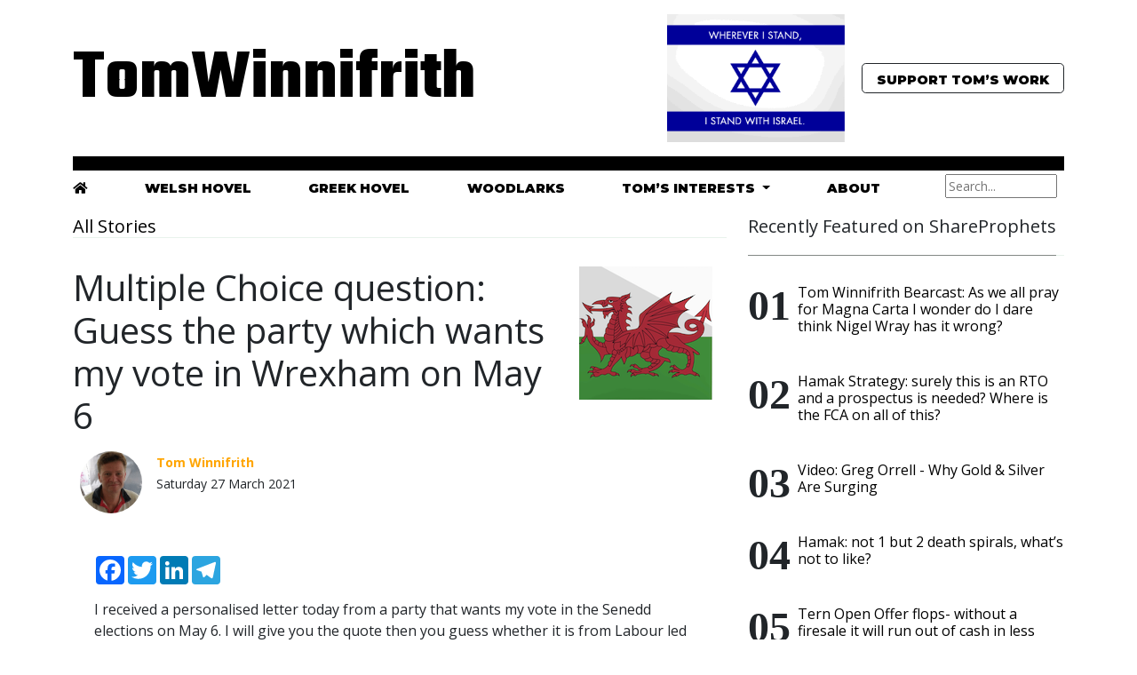

--- FILE ---
content_type: text/html; charset=utf-8
request_url: https://www.tomwinnifrith.com/articles/17985/multiple-choice-question-guess-the-party-who-wants-my-vote-in-wrexham-on-may-6
body_size: 8528
content:
<!doctype html>
<html lang="en">
<head>
<meta charset="utf-8">
<meta name="viewport" content="width=device-width, initial-scale=1">

   <title>Multiple Choice question: Guess the party which wants my vote in Wrexham on May 6 - TomWinnifrith.com</title>


<meta name="description" content="The purely personal, unedited and undiluted views of t1ps.com founder, eurosceptic, libertarian, free market loving, Obama and Clinton loathing and Reagan and Ron Paul worshiping Tom Winnifrith on shares, share prices (and free share tips), investment, economics, currencies, commodities, gold, cats, cheryl cole, chocolate pizzas, West Ham, Ireland, 1970s and 1980s rock music, Rivington Street, eco lavatories, the venal political class, tax avoidance, banksters, life, liberty and anything else that interests or annoys him" />
<meta name="keywords" content="Global warming sceptic, t1ps, Sharecrazy, red hot penny shares, mining stocks, oil stocks, growth stocks, deficit, welfare scroungers, sleazy MPs, expense abuse, Savile, biased BBC, Real Man Pizza Company, NHS, Education, China bubble, ADVFN, stock tipster, Viagra man, David Cameron, call me Dave, EU, Evil Empire, The Guardian, The Daily Mail, Polly Toynbee, comedian, comedy, Sefton, Upton Park, Chris Booker, Dallas, Downton, Sweeney" />

<meta name="google-site-verification" content="recBNWtjfdck_z0PTgfc-xrfPHYKHItS0eyEjGMiK_4" />
<meta name="author" content="Tom Winnifrith">
<meta name="generator" content="Textpattern 4.8.2">

    <!-- Bootstrap core CSS -->
    <link href="https://cdn.jsdelivr.net/npm/bootstrap@5.0.0-beta1/dist/css/bootstrap.min.css" rel="stylesheet" integrity="sha384-giJF6kkoqNQ00vy+HMDP7azOuL0xtbfIcaT9wjKHr8RbDVddVHyTfAAsrekwKmP1" crossorigin="anonymous">

    <!-- Fonts-->
    <link rel="preconnect" href="https://fonts.gstatic.com"> 
<link href="https://fonts.googleapis.com/css2?family=Montserrat:wght@900&family=Open+Sans:ital,wght@0,400;0,700;1,400;1,700&family=Playfair+Display:ital,wght@1,500&family=Teko:wght@700&display=swap" rel="stylesheet">

<!-- Font Awesome Icons -->
<link rel="stylesheet" href="https://use.fontawesome.com/releases/v5.3.1/css/all.css" integrity="sha384-mzrmE5qonljUremFsqc01SB46JvROS7bZs3IO2EmfFsd15uHvIt+Y8vEf7N7fWAU" crossorigin="anonymous">

    <!-- Favicons -->
<link rel="apple-touch-icon" href="/docs/5.0/assets/img/favicons/apple-touch-icon.png" sizes="180x180">
<link rel="icon" href="/docs/5.0/assets/img/favicons/favicon-32x32.png" sizes="32x32" type="image/png">
<link rel="icon" href="/docs/5.0/assets/img/favicons/favicon-16x16.png" sizes="16x16" type="image/png">
<link rel="manifest" href="/docs/5.0/assets/img/favicons/manifest.json">
<link rel="mask-icon" href="/docs/5.0/assets/img/favicons/safari-pinned-tab.svg" color="#7952b3">
<link rel="icon" href="/docs/5.0/assets/img/favicons/favicon.ico">
<meta name="theme-color" content="#7952b3">


    <style>
     .logo, .logo a {font-family: 'Teko', sans-serif;font-size:5em;color:#000000;text-decoration:none;}
     .logo_sm, .logo_sm a {font-family: 'Teko', sans-serif;font-size:2em;color:#000000;text-decoration:none;}
     .slogan {font-family: 'Playfair Display', serif;font-size:1.2em;color:#000000;margin-right:1em;font-style: italic;}
     .reefer, .reefer a {font-family: 'Montserrat', sans-serif;font-size:.9em;color:#000000;text-transform:uppercase;text-decoration:none;padding-bottom:3px;}
     a.reefer:hover {color:gray;border-bottom:2px solid orange;}
      h2, h3, h2 a, h3 a {font-family: 'Montserrat', sans-serif;font-size:1.2em;color:#000000;;text-decoration:none;}
      h2 a:hover, h3 a:hover {color:gray;border-bottom:thin solid orange;} 
      h3 {font-size:1em}
      body {font-family: 'Open Sans', sans-serif;}
      .story a {border-bottom:thin solid #000000;text-decoration:none;padding:1px;color:#000000;}
      body a {text-decoration:none;color:#000000;}
      body a:hover, .story a:hover {color:gray;border-bottom:2px solid orange;text-decoration:none;}
      

      .bd-placeholder-img {
        font-size: 1.125rem;
        text-anchor: middle;
        -webkit-user-select: none;
        -moz-user-select: none;
        user-select: none;
      }

      @media (min-width: 768px) {
        .bd-placeholder-img-lg {
          font-size: 3.5rem;
        }
      }

.spanborder{border-bottom:1px solid #e8f3ec;margin-bottom:2rem}.spanborder span{border-bottom:1px solid rgba(0,0,0,.44);display:inline-block;padding-bottom:20px;margin-bottom:-1px}

ol.list-featured{counter-reset:my-awesome-counter;list-style:none;padding-left:0}ol.list-featured li{counter-increment:my-awesome-counter;display:flex;font-size:.8rem}ol.list-featured li:before{content:"0" counter(my-awesome-counter);font-weight:700;font-size:3rem;margin-right:.5rem;font-family:abril fatface,serif;line-height:1}
    </style>

    
    <!-- Custom styles for this template -->
    <link href="https://fonts.googleapis.com/css?family=Playfair&#43;Display:700,900&amp;display=swap" rel="stylesheet">
    <!-- Custom styles for this template -->
    <link href="blog.css" rel="stylesheet">
  </head>

<body>

<!-- Modal -->
<div class="modal fade" id="staticBackdrop" data-bs-backdrop="static" data-bs-keyboard="false" tabindex="-1" aria-labelledby="staticBackdropLabel" aria-hidden="true">
  <div class="modal-dialog">
    <div class="modal-content">
      <div class="modal-header">
        <h5 class="modal-title" id="staticBackdropLabel">If you enjoyed reading this article from Tom Winnifrith</h5>
        <button type="button" class="btn-close" data-bs-dismiss="modal" aria-label="Close"></button>
      </div>
      <div class="modal-body">
        <script src="https://donorbox.org/widget.js" paypalExpress="false"></script><iframe allowpaymentrequest="" frameborder="0" height="900px" name="donorbox" scrolling="no" seamless="seamless" src="https://donorbox.org/embed/support-tomwinnifrith-com" style="max-width: 500px; min-width: 250px; max-height:700px!important" width="100%"></iframe>



<p>You can stop at any time.</p>
<p>This website will always remain free but if you enjoy its varied and controversial comment feel free to assist 
with our running costs and to show your appreciation with a one off or regular donation. In advance, I thank you, Tom Winnifrith</p>
      </div>
      <div class="modal-footer">
        <button type="button" class="btn btn-secondary" data-bs-dismiss="modal">Close</button>
        <button type="button" class="btn btn-primary">Understood</button>
      </div>
    </div>
  </div>
</div>  
  
  <div class="container">
  <header class="py-3" style="border-bottom:1em solid #000000;">
    <div class="row flex-nowrap justify-content-between align-items-center">
      <div class="col-4 pt-1">
         <a href="/index.php" class="logo d-none d-sm-block">TomWinnifrith</a> 
        <a href="/index.php" class="logo_sm d-block d-sm-none">TomWinnifrith</a>
         




      </div>

      <div class="col-8 d-flex justify-content-end align-items-center">
        <span class="slogan d-none d-sm-block"> 

<img src="https://www.tomwinnifrith.com/images/4219.gif" alt="" class="img-fluid" width="200" height="210" /> 
</span>
        <button type="button" class="btn btn-lg btn-outline-dark reefer" data-bs-toggle="modal" data-bs-target="#staticBackdrop">
  Support Tom’s Work</button>
      </div>
    </div>
  </header>

<div class="d-none d-sm-block">
<div class="d-flex justify-content-between" style="margin-top:0;padding:0;">
   <div style="margin-top:7px">
    <a class="reefer"  href="/index.php"><i class="fas fa-home"></i></a>   
   </div>
   <div style="margin-top:7px">
    <a class="reefer"  href="/keywords/?keyword=the+welsh+hovel">Welsh Hovel</a>
   </div>
   <div style="margin-top:7px">
    <a class="reefer"  href="/keywords/?keyword=the+greek+hovel">Greek Hovel</a>
   </div>
   <div style="margin-top:7px">
    <a class="reefer" href="/keywords/?keyword=woodlarks">Woodlarks</a>
   </div>

   <div class="dropdown"  style="margin-top:7px">
       <a class="btn-link dropdown-toggle reefer" href="#" role="button" id="dropdownMenuLink" data-bs-toggle="dropdown" aria-expanded="false">
    Tom’s Interests
     </a>
       <ul class="dropdown-menu link" aria-labelledby="dropdownMenuLink">
         <li><a class="dropdown-item" href="https://www.shareprophets.com">ShareProphets</a></li>
         <li><a class="dropdown-item" href="https://newsletters.advfn.com/tomwinnifrith/subscribe-1">N50</a></li>
         <li><a class="dropdown-item" href="https://newsletters.advfn.com/hotstockrockets/subscribe-1">Hot Stock Rockets</a></li>
         <li><a class="dropdown-item" href="https://www.fivefreesharetips.com">Five Free Share Tips</a></li>
       </ul>
   </div>

   <div style="margin-top:7px">
     <a  class="reefer" href="/about">About</a>
   </div>

   <div>
     <form role="search" method="get" action="https://www.tomwinnifrith.com/search/">
<p class="form-control-sm">
<input name="q" aria-label="Search" placeholder="Search..." size="15" type="text" value="" /></p>
</form>
   </div>

</div>
</div>
</div>


<div class="container">
	<div class="row justify-content-between">
		<div class="col-md-8">
			<h5 class="font-weight-bold spanborder"><a href="/articles">All Stories</a></h5>




<div class="row">
  <div class="col-md-9">
      <h1>Multiple Choice question: Guess the party which wants my vote in Wrexham on May 6</h1>
  </div>
  <div class="col-md-3">
     


























































































































































































































































































































































































































     
























     <img src="https://www.tomwinnifrith.com/images/2239.png" alt="" width="150" height="150" />
  </div>
</div>

<div class="d-flex flex-row bd-highlight mb-3">
  <div class="p-2 bd-highlight"><img src="https://www.tomwinnifrith.com/images/1391.png" alt="" class="rounded-circle" width="70" /></div>
  <div class="p-2 bd-highlight"><small><span style="color:orange;font-weight:bold;">Tom Winnifrith</span><br>Saturday 27 March 2021</small></div>
</div>

<!--------------------------------------
MAIN
--------------------------------------->    
<div class="container pt-4 pb-4">
<div style="row">
<div class="col-md-12">
<!-- AddToAny BEGIN -->
<div class="a2a_kit a2a_kit_size_32 a2a_default_style" style="margin-bottom:1em;">
<a class="a2a_button_facebook"></a>
<a class="a2a_button_twitter"></a>
<a class="a2a_button_linkedin"></a>
<a class="a2a_button_telegram"></a>
</div>
<script async src="https://static.addtoany.com/menu/page.js"></script>
<!-- AddToAny END -->
		
<article class="article-post">




  <div class="story"><p>I received a personalised letter today from a party that wants my vote in the Senedd elections on May 6. I will give you the quote then you guess whether it is from Labour led by bonkers Mark Drakeford, the Lib Dems, The Tories or the cottage burners of Plaid Cymru. Which party said it will &#8220;<strong>create 65,000 more jobs. And provide the basis for economic recovery by increasing funding for every pupil in Wales, and launching the biggest road building plan in a generation</strong>.&#8221;</p><br />
<p>Bearing in mind that the UK has its biggest ever national debt and that it grows in leaps in bounds every day, which party would want to add to the deficit by building ever more roads to rip through beautiful Wales? Which party is mad enough to think that chucking more money at the teachers, so that Welsh kids can be taught <a href="https://www.tomwinnifrith.com/articles/17945/so-now-my-mixed-race-son-here-in-wales-will-get-white-folks-teaching-him-about-his-oppression-every-day-of-the-week">more about <span class="caps">BLM</span></a>, gender fluidity and <a href="https://www.tomwinnifrith.com/articles/17741/peel-street-wrexham-the-sheer-stupidity-of-mark-drakeford-and-the-woke-welsh-political-and-media-class">fake history</a>, is going to drive economic growth? And which party reckons that Government, that politicians, not the private sector, create jobs. Because that sort of thinking has worked out so well in Venezuela, Cuba and behind the Iron Curtain.</p><br />
<p>I wonder if you have rumbled yet?</p><br />
<p>Of course, it is Boris Johnson&#8217;s Conservatives. Mrs Thatcher will be spinning in her grave.</p><br />
<p>At what point do traditional Tory voters say that enough is enough, will stop being taken for granted as Boris yaks on about the green agenda of Princess Nut Nuts while pushing through ever more tax rises? I can&#8217;t answer that question for everyone but when one chucks in the utterly unjustified authoritarianism of lockdown, for me the Rubicon has already been crossed.</p></div>

<txp:if_article_id = "16357">
    <stream src="e70c03391775f1d4c59be25bb65201ae" controls preload></stream>




<div class="row" style="margin:5em 0 5em 0;padding:1em;border:thin solid #000000;">
<div class="col-md-6">
<h5><strong>If you enjoyed reading this article from Tom Winnifrith, why not help us cover our running costs with a donation?</strong></h5>
</div>
<div class="col-md-6">
<center><button type="button" class="btn btn-lg btn-success" data-bs-toggle="modal" data-bs-target="#staticBackdrop">Donate to TomWinnifrith.com</button></center>
</div>
</div>




 
<div class="row">
<div class="col-md-12">
<p><strong>Filed under:</strong></p>                 
<ul class="list-inline mt0 pt0"><li class="list-inline-item"><a href="/keywords/?keyword=Wales">Wales</a></li><li class="list-inline-item"><a href="/keywords/?keyword=Senedd">Senedd</a></li><li class="list-inline-item"><a href="/keywords/?keyword=Mark Drakeford">Mark Drakeford</a></li><li class="list-inline-item"><a href="/keywords/?keyword=Boris Johnson">Boris Johnson</a></li><li class="list-inline-item"><a href="/keywords/?keyword=Plaid Cymru">Plaid Cymru</a></li><li class="list-inline-item"><a href="/keywords/?keyword=Tories">Tories</a></li><li class="list-inline-item"><a href="/keywords/?keyword=Labour">Labour</a></li><li class="list-inline-item"><a href="/keywords/?keyword=Lib Dems">Lib Dems</a></li><li class="list-inline-item"><a href="/keywords/?keyword=BLM">BLM</a></li><li class="list-inline-item"><a href="/keywords/?keyword=Wrexham">Wrexham</a></li><li class="list-inline-item"><a href="/keywords/?keyword=Princes Nut Nuts">Princes Nut Nuts</a></li></ul>
</div>
</div>






</article>


<div class="border p-5 bg-lightblue mt-5">
				<div class="row justify-content-between align-items-center">
					<div class="mb-2 mb-md-0">
						<h5 class="font-weight-bold mb-3">About Tom Winnifrith</h5>
<dl class="profile"><dt>Bio</dt><dd class="smd_bio_bio">Tom Winnifrith is the editor of TomWinnifrith.com. When he is not harvesting olives in Greece, he is (planning to) raise goats in Wales.</dd></dl>
<dl class="profile"><dt>Twitter</dt><dd class="smd_bio_twitter">@TomWinnifrith</dd></dl>
<dl class="profile"><dt>Email</dt><dd class="smd_bio_email"><a href="/cdn-cgi/l/email-protection" class="__cf_email__" data-cfemail="4d3922202c3979740d2a202c2421632e2220">[email&#160;protected]</a></dd></dl>

					</div>
					
				</div>
			</div>
</div>
</div>
	


<div class="row justify-content-center">
    <div class="col-md-12 text-center">







</div>
</div>



 

<div id="disqus_thread"></div>
<script data-cfasync="false" src="/cdn-cgi/scripts/5c5dd728/cloudflare-static/email-decode.min.js"></script><script>
    /**
     *  RECOMMENDED CONFIGURATION VARIABLES: EDIT AND UNCOMMENT THE SECTION BELOW TO INSERT DYNAMIC VALUES FROM YOUR PLATFORM OR CMS.
     *  LEARN WHY DEFINING THESE VARIABLES IS IMPORTANT: https://disqus.com/admin/universalcode/#configuration-variables
     */
    /*
    var disqus_config = function () {
        this.page.url = http://tomwinnifrith.com/articles/17985/multiple-choice-question-guess-the-party-who-wants-my-vote-in-wrexham-on-may-6;  // Replace PAGE_URL with your page's canonical URL variable
        this.page.identifier = 17985; // Replace PAGE_IDENTIFIER with your page's unique identifier variable
    };
    */
    (function() {  // DON'T EDIT BELOW THIS LINE
        var d = document, s = d.createElement('script');
        
        s.src = 'https://tomwinnifrith.disqus.com/embed.js';
        
        s.setAttribute('data-timestamp', +new Date());
        (d.head || d.body).appendChild(s);
    })();
</script>
<noscript>Please enable JavaScript to view the <a href="https://disqus.com/?ref_noscript" rel="nofollow">comments powered by Disqus.</a></noscript>

</div>





  <div class="row">
    <div class="col-md-6">
       
    </div>
    <div class="col-md-6">
       
    </div>
  </div>		

</div>
		<div class="col-md-4 pl-4">
            <h5 class="font-weight-bold spanborder"><span>Recently Featured on ShareProphets</span></h5>
			<ol class="list-featured">
				<li><span>
  <h6 class="font-weight-bold">
    <a href="https://shareprophets.com/82928" target="_new">Tom Winnifrith Bearcast: As we all pray for Magna Carta I wonder do I dare think Nigel Wray has it wrong?</a>
  </h6>
 <p class="text-muted">
	&nbsp;
 </p>
</span>
</li>
<li><span>
  <h6 class="font-weight-bold">
    <a href="https://shareprophets.com/82927" target="_new">Hamak Strategy: surely this is an RTO and a prospectus is needed? Where is the FCA on all of this?</a>
  </h6>
 <p class="text-muted">
	&nbsp;
 </p>
</span>
</li>
<li><span>
  <h6 class="font-weight-bold">
    <a href="https://shareprophets.com/82925" target="_new">Video: Greg Orrell - Why Gold &amp; Silver Are Surging</a>
  </h6>
 <p class="text-muted">
	&nbsp;
 </p>
</span>
</li>
<li><span>
  <h6 class="font-weight-bold">
    <a href="https://shareprophets.com/82924" target="_new">Hamak: not 1 but 2 death spirals, what’s not to like?</a>
  </h6>
 <p class="text-muted">
	&nbsp;
 </p>
</span>
</li>
<li><span>
  <h6 class="font-weight-bold">
    <a href="https://shareprophets.com/82922" target="_new">Tern Open Offer flops- without a firesale it will run out of cash in less than three months</a>
  </h6>
 <p class="text-muted">
	&nbsp;
 </p>
</span>
</li>
<li><span>
  <h6 class="font-weight-bold">
    <a href="https://shareprophets.com/82910" target="_new">Eco Buildings: bear squeeze possible? something not right</a>
  </h6>
 <p class="text-muted">
	&nbsp;
 </p>
</span>
</li>
<li><span>
  <h6 class="font-weight-bold">
    <a href="https://shareprophets.com/82908" target="_new">Tom Winnifrith Bearcast No 3: Predator, I just don&#39;t believe you</a>
  </h6>
 <p class="text-muted">
	&nbsp;
 </p>
</span>
</li>
<li><span>
  <h6 class="font-weight-bold">
    <a href="https://shareprophets.com/82906" target="_new">DYNAMITE: Cirata, a whistleblower writes</a>
  </h6>
 <p class="text-muted">
	&nbsp;
 </p>
</span>
</li>
<li><span>
  <h6 class="font-weight-bold">
    <a href="https://shareprophets.com/82904" target="_new">Tom Winnifrith Bearcast No 2: Could one of my tips of the year be about to multibag?</a>
  </h6>
 <p class="text-muted">
	&nbsp;
 </p>
</span>
</li>			
			</ol>


      <h5 class="font-weight-bold spanborder"><span>Sign up for my weekly newsletter</span></h5>
<form action="https://mailer.fiml.uk/subscribe" method="POST" accept-charset="utf-8">

	<label for="email">Email</label><br/>
	<input type="email" name="email" id="email" style="width:75%"/><br/><br/>
<div style="display:none;">
	<label for="hp">HP</label><br/>
	<input type="text" name="hp" id="hp"/>
	</div>
	<input type="hidden" name="list" value="uu785Sa763j27Kq373n7638763WA"/>
	<input type="hidden" name="subform" value="yes"/>
       <input type="hidden" name="gdpr" id="gdpr" value="1"/>
	<input type="submit" name="submit" id="submit"/>
</form>
<br><br>


<script async src="https://pagead2.googlesyndication.com/pagead/js/adsbygoogle.js"></script>
<!-- 2020 - Winnifrith -->
<ins class="adsbygoogle"
     style="display:block"
     data-ad-client="ca-pub-5897698763785122"
     data-ad-slot="3237510038"
     data-ad-format="auto"
     data-full-width-responsive="true"></ins>
<script>
     (adsbygoogle = window.adsbygoogle || []).push({});
</script>

<br><br>

            <h5 class="font-weight-bold spanborder"><span>Required Reading</span></h5>
			<ol class="list-featured">
				<li><span>
  <h6 class="font-weight-bold">
    <a class="text-dark" href="https://www.tomwinnifrith.com/required-reading/80286" target="_new">18m person Japanese study shows covid jabs increase death risk: Conservative Woman</a>
  </h6>
 <p class="text-muted">
	&nbsp;
 </p>
</span>
</li>
<li><span>
  <h6 class="font-weight-bold">
    <a class="text-dark" href="https://www.tomwinnifrith.com/required-reading/80285" target="_new">Mark Steyn: The Great Big Convoy</a>
  </h6>
 <p class="text-muted">
	&nbsp;
 </p>
</span>
</li>
<li><span>
  <h6 class="font-weight-bold">
    <a class="text-dark" href="https://www.tomwinnifrith.com/required-reading/80279" target="_new">Damning review of Nicola Sturgeon biography by JK Rowling</a>
  </h6>
 <p class="text-muted">
	&nbsp;
 </p>
</span>
</li>
<li><span>
  <h6 class="font-weight-bold">
    <a class="text-dark" href="https://www.tomwinnifrith.com/required-reading/80065" target="_new">Tossers at the Oxford Union think Tory Peer Hedge Fund Manager represents the Despised Working classes more than author &amp; Dagenham firefighter Paul Embery,</a>
  </h6>
 <p class="text-muted">
	&nbsp;
 </p>
</span>
</li>
<li><span>
  <h6 class="font-weight-bold">
    <a class="text-dark" href="https://www.tomwinnifrith.com/required-reading/24612" target="_new">What&#39;s the Point of Private Eye? The Daily Sceptic</a>
  </h6>
 <p class="text-muted">
	&nbsp;
 </p>
</span>
</li>
<li><span>
  <h6 class="font-weight-bold">
    <a class="text-dark" href="https://www.tomwinnifrith.com/required-reading/23760" target="_new">Obesity will starve the NHS: Unherd</a>
  </h6>
 <p class="text-muted">
	&nbsp;
 </p>
</span>
</li>
<li><span>
  <h6 class="font-weight-bold">
    <a class="text-dark" href="https://www.tomwinnifrith.com/required-reading/23743" target="_new">Mark Steyn: one year on from October 7</a>
  </h6>
 <p class="text-muted">
	&nbsp;
 </p>
</span>
</li>
<li><span>
  <h6 class="font-weight-bold">
    <a class="text-dark" href="https://www.tomwinnifrith.com/required-reading/23690" target="_new">The press &amp; the US Election: they see their corruption as heroism - RCP</a>
  </h6>
 <p class="text-muted">
	&nbsp;
 </p>
</span>
</li>			
			</ol>
		
<script async src="https://pagead2.googlesyndication.com/pagead/js/adsbygoogle.js"></script>
<!-- 2020 - Winnifrith -->
<ins class="adsbygoogle"
     style="display:block"
     data-ad-client="ca-pub-5897698763785122"
     data-ad-slot="3237510038"
     data-ad-format="auto"
     data-full-width-responsive="true"></ins>
<script>
     (adsbygoogle = window.adsbygoogle || []).push({});
</script>
<br>
 <h5 class="font-weight-bold spanborder"><span>Recent Comments</span></h5>
<div class="dsq-widget"><script type="text/javascript" src="https://tomwinnifrith.disqus.com/recent_comments_widget.js?num_items=5&hide_avatars=0&avatar_size=24&excerpt_length=20"></script></div>

<br><br>
 <h5 class="font-weight-bold spanborder"><span>I also read</span></h5>

		<ol class="list-featured"><li><span>
  <h6 class="font-weight-bold">
    <a class="text-dark" href="http://www.carolineglick.com" target="_new">Caroline Glick</a>
  </h6>
 <p class="text-muted">
	&nbsp;
 </p>
</span>

</li>
<li><span>
  <h6 class="font-weight-bold">
    <a class="text-dark" href="http://www.steynonline.com" target="_new">Mark Steyn</a>
  </h6>
 <p class="text-muted">
	&nbsp;
 </p>
</span>

</li>
<li><span>
  <h6 class="font-weight-bold">
    <a class="text-dark" href="http://markwadsworth.blogspot.co.uk" target="_new">Mark Wadsworth</a>
  </h6>
 <p class="text-muted">
	&nbsp;
 </p>
</span>

</li>
<li><span>
  <h6 class="font-weight-bold">
    <a class="text-dark" href="https://www.melaniephillips.com/" target="_new">Melanie Phillips</a>
  </h6>
 <p class="text-muted">
	&nbsp;
 </p>
</span>

</li>
<li><span>
  <h6 class="font-weight-bold">
    <a class="text-dark" href="http://www.order-order.com" target="_new">Order Order</a>
  </h6>
 <p class="text-muted">
	&nbsp;
 </p>
</span>

</li>
<li><span>
  <h6 class="font-weight-bold">
    <a class="text-dark" href="http://hitchensblog.mailonsunday.co.uk" target="_new">Peter Hitchens</a>
  </h6>
 <p class="text-muted">
	&nbsp;
 </p>
</span>

</li>
<li><span>
  <h6 class="font-weight-bold">
    <a class="text-dark" href="http://www.timworstall.com" target="_new">Tim Worstall</a>
  </h6>
 <p class="text-muted">
	&nbsp;
 </p>
</span>

</li>
<li><span>
  <h6 class="font-weight-bold">
    <a class="text-dark" href="http://wexboy.wordpress.com" target="_new">Wexboy</a>
  </h6>
 <p class="text-muted">
	&nbsp;
 </p>
</span>

</li>
<li><span>
  <h6 class="font-weight-bold">
    <a class="text-dark" href="http://www.zerohedge.com/" target="_new">Zero Hedge</a>
  </h6>
 <p class="text-muted">
	&nbsp;
 </p>
</span>

</li></ol>

<script async src="https://pagead2.googlesyndication.com/pagead/js/adsbygoogle.js"></script>
<!-- 2020 - Winnifrith -->
<ins class="adsbygoogle"
     style="display:block"
     data-ad-client="ca-pub-5897698763785122"
     data-ad-slot="3237510038"
     data-ad-format="auto"
     data-full-width-responsive="true"></ins>
<script>
     (adsbygoogle = window.adsbygoogle || []).push({});
</script>

 

</div>
	</div>
</div>

<!--------------------------------------
FOOTER
--------------------------------------->
<div class="container-fluid mt-5">
	<footer class="bg-white border-top p-3 text-muted small">
	<div class="row align-items-center justify-content-between">
		<div>
            <span class="navbar-brand mr-2"><strong>TomWinnifrith.com</strong></span> Copyright &copy;
			<script>document.write(new Date().getFullYear())</script>
			 . All rights reserved.
		</div>
		<div>
			Created by <a href="http://www.reverendmoonbeam.com">Ozonagram</a> 
		</div>
	</div>
	</footer>
</div>
<!-- End Footer -->



    
<!--------------------------------------
JAVASCRIPTS
--------------------------------------->

<!-- Start of StatCounter Code for Default Guide -->
<script type="text/javascript">
var sc_project=7974017; 
var sc_invisible=1; 
var sc_security="84965e20"; 
</script>

<script type="text/javascript" src="https://www.statcounter.com/counter/counter.js"></script>
<script id="dsq-count-scr" src="//tomwinnifrith.disqus.com/count.js" async></script>
    
<!-- JavaScript Bundle with Popper -->
<script src="https://cdn.jsdelivr.net/npm/bootstrap@5.0.0-beta1/dist/js/bootstrap.bundle.min.js" integrity="sha384-ygbV9kiqUc6oa4msXn9868pTtWMgiQaeYH7/t7LECLbyPA2x65Kgf80OJFdroafW" crossorigin="anonymous"></script>
    
  <script defer src="https://static.cloudflareinsights.com/beacon.min.js/vcd15cbe7772f49c399c6a5babf22c1241717689176015" integrity="sha512-ZpsOmlRQV6y907TI0dKBHq9Md29nnaEIPlkf84rnaERnq6zvWvPUqr2ft8M1aS28oN72PdrCzSjY4U6VaAw1EQ==" data-cf-beacon='{"version":"2024.11.0","token":"5e9fe2d3bcfa440d9621ebdffdbd0303","r":1,"server_timing":{"name":{"cfCacheStatus":true,"cfEdge":true,"cfExtPri":true,"cfL4":true,"cfOrigin":true,"cfSpeedBrain":true},"location_startswith":null}}' crossorigin="anonymous"></script>
</body>
</html>




--- FILE ---
content_type: text/html; charset=utf-8
request_url: https://www.tomwinnifrith.com/articles/17985/blog.css
body_size: 7991
content:
<!doctype html>
<html lang="en">
<head>
<meta charset="utf-8">
<meta name="viewport" content="width=device-width, initial-scale=1">

   <title>Multiple Choice question: Guess the party which wants my vote in Wrexham on May 6 - TomWinnifrith.com</title>


<meta name="description" content="The purely personal, unedited and undiluted views of t1ps.com founder, eurosceptic, libertarian, free market loving, Obama and Clinton loathing and Reagan and Ron Paul worshiping Tom Winnifrith on shares, share prices (and free share tips), investment, economics, currencies, commodities, gold, cats, cheryl cole, chocolate pizzas, West Ham, Ireland, 1970s and 1980s rock music, Rivington Street, eco lavatories, the venal political class, tax avoidance, banksters, life, liberty and anything else that interests or annoys him" />
<meta name="keywords" content="Global warming sceptic, t1ps, Sharecrazy, red hot penny shares, mining stocks, oil stocks, growth stocks, deficit, welfare scroungers, sleazy MPs, expense abuse, Savile, biased BBC, Real Man Pizza Company, NHS, Education, China bubble, ADVFN, stock tipster, Viagra man, David Cameron, call me Dave, EU, Evil Empire, The Guardian, The Daily Mail, Polly Toynbee, comedian, comedy, Sefton, Upton Park, Chris Booker, Dallas, Downton, Sweeney" />

<meta name="google-site-verification" content="recBNWtjfdck_z0PTgfc-xrfPHYKHItS0eyEjGMiK_4" />
<meta name="author" content="Tom Winnifrith">
<meta name="generator" content="Textpattern 4.8.2">

    <!-- Bootstrap core CSS -->
    <link href="https://cdn.jsdelivr.net/npm/bootstrap@5.0.0-beta1/dist/css/bootstrap.min.css" rel="stylesheet" integrity="sha384-giJF6kkoqNQ00vy+HMDP7azOuL0xtbfIcaT9wjKHr8RbDVddVHyTfAAsrekwKmP1" crossorigin="anonymous">

    <!-- Fonts-->
    <link rel="preconnect" href="https://fonts.gstatic.com"> 
<link href="https://fonts.googleapis.com/css2?family=Montserrat:wght@900&family=Open+Sans:ital,wght@0,400;0,700;1,400;1,700&family=Playfair+Display:ital,wght@1,500&family=Teko:wght@700&display=swap" rel="stylesheet">

<!-- Font Awesome Icons -->
<link rel="stylesheet" href="https://use.fontawesome.com/releases/v5.3.1/css/all.css" integrity="sha384-mzrmE5qonljUremFsqc01SB46JvROS7bZs3IO2EmfFsd15uHvIt+Y8vEf7N7fWAU" crossorigin="anonymous">

    <!-- Favicons -->
<link rel="apple-touch-icon" href="/docs/5.0/assets/img/favicons/apple-touch-icon.png" sizes="180x180">
<link rel="icon" href="/docs/5.0/assets/img/favicons/favicon-32x32.png" sizes="32x32" type="image/png">
<link rel="icon" href="/docs/5.0/assets/img/favicons/favicon-16x16.png" sizes="16x16" type="image/png">
<link rel="manifest" href="/docs/5.0/assets/img/favicons/manifest.json">
<link rel="mask-icon" href="/docs/5.0/assets/img/favicons/safari-pinned-tab.svg" color="#7952b3">
<link rel="icon" href="/docs/5.0/assets/img/favicons/favicon.ico">
<meta name="theme-color" content="#7952b3">


    <style>
     .logo, .logo a {font-family: 'Teko', sans-serif;font-size:5em;color:#000000;text-decoration:none;}
     .logo_sm, .logo_sm a {font-family: 'Teko', sans-serif;font-size:2em;color:#000000;text-decoration:none;}
     .slogan {font-family: 'Playfair Display', serif;font-size:1.2em;color:#000000;margin-right:1em;font-style: italic;}
     .reefer, .reefer a {font-family: 'Montserrat', sans-serif;font-size:.9em;color:#000000;text-transform:uppercase;text-decoration:none;padding-bottom:3px;}
     a.reefer:hover {color:gray;border-bottom:2px solid orange;}
      h2, h3, h2 a, h3 a {font-family: 'Montserrat', sans-serif;font-size:1.2em;color:#000000;;text-decoration:none;}
      h2 a:hover, h3 a:hover {color:gray;border-bottom:thin solid orange;} 
      h3 {font-size:1em}
      body {font-family: 'Open Sans', sans-serif;}
      .story a {border-bottom:thin solid #000000;text-decoration:none;padding:1px;color:#000000;}
      body a {text-decoration:none;color:#000000;}
      body a:hover, .story a:hover {color:gray;border-bottom:2px solid orange;text-decoration:none;}
      

      .bd-placeholder-img {
        font-size: 1.125rem;
        text-anchor: middle;
        -webkit-user-select: none;
        -moz-user-select: none;
        user-select: none;
      }

      @media (min-width: 768px) {
        .bd-placeholder-img-lg {
          font-size: 3.5rem;
        }
      }

.spanborder{border-bottom:1px solid #e8f3ec;margin-bottom:2rem}.spanborder span{border-bottom:1px solid rgba(0,0,0,.44);display:inline-block;padding-bottom:20px;margin-bottom:-1px}

ol.list-featured{counter-reset:my-awesome-counter;list-style:none;padding-left:0}ol.list-featured li{counter-increment:my-awesome-counter;display:flex;font-size:.8rem}ol.list-featured li:before{content:"0" counter(my-awesome-counter);font-weight:700;font-size:3rem;margin-right:.5rem;font-family:abril fatface,serif;line-height:1}
    </style>

    
    <!-- Custom styles for this template -->
    <link href="https://fonts.googleapis.com/css?family=Playfair&#43;Display:700,900&amp;display=swap" rel="stylesheet">
    <!-- Custom styles for this template -->
    <link href="blog.css" rel="stylesheet">
  </head>

<body>

<!-- Modal -->
<div class="modal fade" id="staticBackdrop" data-bs-backdrop="static" data-bs-keyboard="false" tabindex="-1" aria-labelledby="staticBackdropLabel" aria-hidden="true">
  <div class="modal-dialog">
    <div class="modal-content">
      <div class="modal-header">
        <h5 class="modal-title" id="staticBackdropLabel">If you enjoyed reading this article from Tom Winnifrith</h5>
        <button type="button" class="btn-close" data-bs-dismiss="modal" aria-label="Close"></button>
      </div>
      <div class="modal-body">
        <script src="https://donorbox.org/widget.js" paypalExpress="false"></script><iframe allowpaymentrequest="" frameborder="0" height="900px" name="donorbox" scrolling="no" seamless="seamless" src="https://donorbox.org/embed/support-tomwinnifrith-com" style="max-width: 500px; min-width: 250px; max-height:700px!important" width="100%"></iframe>



<p>You can stop at any time.</p>
<p>This website will always remain free but if you enjoy its varied and controversial comment feel free to assist 
with our running costs and to show your appreciation with a one off or regular donation. In advance, I thank you, Tom Winnifrith</p>
      </div>
      <div class="modal-footer">
        <button type="button" class="btn btn-secondary" data-bs-dismiss="modal">Close</button>
        <button type="button" class="btn btn-primary">Understood</button>
      </div>
    </div>
  </div>
</div>  
  
  <div class="container">
  <header class="py-3" style="border-bottom:1em solid #000000;">
    <div class="row flex-nowrap justify-content-between align-items-center">
      <div class="col-4 pt-1">
         <a href="/index.php" class="logo d-none d-sm-block">TomWinnifrith</a> 
        <a href="/index.php" class="logo_sm d-block d-sm-none">TomWinnifrith</a>
         




      </div>

      <div class="col-8 d-flex justify-content-end align-items-center">
        <span class="slogan d-none d-sm-block"> 

<img src="https://www.tomwinnifrith.com/images/4219.gif" alt="" class="img-fluid" width="200" height="210" /> 
</span>
        <button type="button" class="btn btn-lg btn-outline-dark reefer" data-bs-toggle="modal" data-bs-target="#staticBackdrop">
  Support Tom’s Work</button>
      </div>
    </div>
  </header>

<div class="d-none d-sm-block">
<div class="d-flex justify-content-between" style="margin-top:0;padding:0;">
   <div style="margin-top:7px">
    <a class="reefer"  href="/index.php"><i class="fas fa-home"></i></a>   
   </div>
   <div style="margin-top:7px">
    <a class="reefer"  href="/keywords/?keyword=the+welsh+hovel">Welsh Hovel</a>
   </div>
   <div style="margin-top:7px">
    <a class="reefer"  href="/keywords/?keyword=the+greek+hovel">Greek Hovel</a>
   </div>
   <div style="margin-top:7px">
    <a class="reefer" href="/keywords/?keyword=woodlarks">Woodlarks</a>
   </div>

   <div class="dropdown"  style="margin-top:7px">
       <a class="btn-link dropdown-toggle reefer" href="#" role="button" id="dropdownMenuLink" data-bs-toggle="dropdown" aria-expanded="false">
    Tom’s Interests
     </a>
       <ul class="dropdown-menu link" aria-labelledby="dropdownMenuLink">
         <li><a class="dropdown-item" href="https://www.shareprophets.com">ShareProphets</a></li>
         <li><a class="dropdown-item" href="https://newsletters.advfn.com/tomwinnifrith/subscribe-1">N50</a></li>
         <li><a class="dropdown-item" href="https://newsletters.advfn.com/hotstockrockets/subscribe-1">Hot Stock Rockets</a></li>
         <li><a class="dropdown-item" href="https://www.fivefreesharetips.com">Five Free Share Tips</a></li>
       </ul>
   </div>

   <div style="margin-top:7px">
     <a  class="reefer" href="/about">About</a>
   </div>

   <div>
     <form role="search" method="get" action="https://www.tomwinnifrith.com/search/">
<p class="form-control-sm">
<input name="q" aria-label="Search" placeholder="Search..." size="15" type="text" value="" /></p>
</form>
   </div>

</div>
</div>
</div>


<div class="container">
	<div class="row justify-content-between">
		<div class="col-md-8">
			<h5 class="font-weight-bold spanborder"><a href="/articles">All Stories</a></h5>




<div class="row">
  <div class="col-md-9">
      <h1>Multiple Choice question: Guess the party which wants my vote in Wrexham on May 6</h1>
  </div>
  <div class="col-md-3">
     


























































































































































































































































































































































































































     
























     <img src="https://www.tomwinnifrith.com/images/2239.png" alt="" width="150" height="150" />
  </div>
</div>

<div class="d-flex flex-row bd-highlight mb-3">
  <div class="p-2 bd-highlight"><img src="https://www.tomwinnifrith.com/images/1391.png" alt="" class="rounded-circle" width="70" /></div>
  <div class="p-2 bd-highlight"><small><span style="color:orange;font-weight:bold;">Tom Winnifrith</span><br>Saturday 27 March 2021</small></div>
</div>

<!--------------------------------------
MAIN
--------------------------------------->    
<div class="container pt-4 pb-4">
<div style="row">
<div class="col-md-12">
<!-- AddToAny BEGIN -->
<div class="a2a_kit a2a_kit_size_32 a2a_default_style" style="margin-bottom:1em;">
<a class="a2a_button_facebook"></a>
<a class="a2a_button_twitter"></a>
<a class="a2a_button_linkedin"></a>
<a class="a2a_button_telegram"></a>
</div>
<script async src="https://static.addtoany.com/menu/page.js"></script>
<!-- AddToAny END -->
		
<article class="article-post">




  <div class="story"><p>I received a personalised letter today from a party that wants my vote in the Senedd elections on May 6. I will give you the quote then you guess whether it is from Labour led by bonkers Mark Drakeford, the Lib Dems, The Tories or the cottage burners of Plaid Cymru. Which party said it will &#8220;<strong>create 65,000 more jobs. And provide the basis for economic recovery by increasing funding for every pupil in Wales, and launching the biggest road building plan in a generation</strong>.&#8221;</p><br />
<p>Bearing in mind that the UK has its biggest ever national debt and that it grows in leaps in bounds every day, which party would want to add to the deficit by building ever more roads to rip through beautiful Wales? Which party is mad enough to think that chucking more money at the teachers, so that Welsh kids can be taught <a href="https://www.tomwinnifrith.com/articles/17945/so-now-my-mixed-race-son-here-in-wales-will-get-white-folks-teaching-him-about-his-oppression-every-day-of-the-week">more about <span class="caps">BLM</span></a>, gender fluidity and <a href="https://www.tomwinnifrith.com/articles/17741/peel-street-wrexham-the-sheer-stupidity-of-mark-drakeford-and-the-woke-welsh-political-and-media-class">fake history</a>, is going to drive economic growth? And which party reckons that Government, that politicians, not the private sector, create jobs. Because that sort of thinking has worked out so well in Venezuela, Cuba and behind the Iron Curtain.</p><br />
<p>I wonder if you have rumbled yet?</p><br />
<p>Of course, it is Boris Johnson&#8217;s Conservatives. Mrs Thatcher will be spinning in her grave.</p><br />
<p>At what point do traditional Tory voters say that enough is enough, will stop being taken for granted as Boris yaks on about the green agenda of Princess Nut Nuts while pushing through ever more tax rises? I can&#8217;t answer that question for everyone but when one chucks in the utterly unjustified authoritarianism of lockdown, for me the Rubicon has already been crossed.</p></div>

<txp:if_article_id = "16357">
    <stream src="e70c03391775f1d4c59be25bb65201ae" controls preload></stream>




<div class="row" style="margin:5em 0 5em 0;padding:1em;border:thin solid #000000;">
<div class="col-md-6">
<h5><strong>If you enjoyed reading this article from Tom Winnifrith, why not help us cover our running costs with a donation?</strong></h5>
</div>
<div class="col-md-6">
<center><button type="button" class="btn btn-lg btn-success" data-bs-toggle="modal" data-bs-target="#staticBackdrop">Donate to TomWinnifrith.com</button></center>
</div>
</div>




 
<div class="row">
<div class="col-md-12">
<p><strong>Filed under:</strong></p>                 
<ul class="list-inline mt0 pt0"><li class="list-inline-item"><a href="/keywords/?keyword=Wales">Wales</a></li><li class="list-inline-item"><a href="/keywords/?keyword=Senedd">Senedd</a></li><li class="list-inline-item"><a href="/keywords/?keyword=Mark Drakeford">Mark Drakeford</a></li><li class="list-inline-item"><a href="/keywords/?keyword=Boris Johnson">Boris Johnson</a></li><li class="list-inline-item"><a href="/keywords/?keyword=Plaid Cymru">Plaid Cymru</a></li><li class="list-inline-item"><a href="/keywords/?keyword=Tories">Tories</a></li><li class="list-inline-item"><a href="/keywords/?keyword=Labour">Labour</a></li><li class="list-inline-item"><a href="/keywords/?keyword=Lib Dems">Lib Dems</a></li><li class="list-inline-item"><a href="/keywords/?keyword=BLM">BLM</a></li><li class="list-inline-item"><a href="/keywords/?keyword=Wrexham">Wrexham</a></li><li class="list-inline-item"><a href="/keywords/?keyword=Princes Nut Nuts">Princes Nut Nuts</a></li></ul>
</div>
</div>






</article>


<div class="border p-5 bg-lightblue mt-5">
				<div class="row justify-content-between align-items-center">
					<div class="mb-2 mb-md-0">
						<h5 class="font-weight-bold mb-3">About Tom Winnifrith</h5>
<dl class="profile"><dt>Bio</dt><dd class="smd_bio_bio">Tom Winnifrith is the editor of TomWinnifrith.com. When he is not harvesting olives in Greece, he is (planning to) raise goats in Wales.</dd></dl>
<dl class="profile"><dt>Twitter</dt><dd class="smd_bio_twitter">@TomWinnifrith</dd></dl>
<dl class="profile"><dt>Email</dt><dd class="smd_bio_email"><a href="/cdn-cgi/l/email-protection" class="__cf_email__" data-cfemail="e793888a8693d3dea7808a868e8bc984888a">[email&#160;protected]</a></dd></dl>

					</div>
					
				</div>
			</div>
</div>
</div>
	


<div class="row justify-content-center">
    <div class="col-md-12 text-center">







</div>
</div>



 

<div id="disqus_thread"></div>
<script data-cfasync="false" src="/cdn-cgi/scripts/5c5dd728/cloudflare-static/email-decode.min.js"></script><script>
    /**
     *  RECOMMENDED CONFIGURATION VARIABLES: EDIT AND UNCOMMENT THE SECTION BELOW TO INSERT DYNAMIC VALUES FROM YOUR PLATFORM OR CMS.
     *  LEARN WHY DEFINING THESE VARIABLES IS IMPORTANT: https://disqus.com/admin/universalcode/#configuration-variables
     */
    /*
    var disqus_config = function () {
        this.page.url = http://tomwinnifrith.com/articles/17985/multiple-choice-question-guess-the-party-who-wants-my-vote-in-wrexham-on-may-6;  // Replace PAGE_URL with your page's canonical URL variable
        this.page.identifier = 17985; // Replace PAGE_IDENTIFIER with your page's unique identifier variable
    };
    */
    (function() {  // DON'T EDIT BELOW THIS LINE
        var d = document, s = d.createElement('script');
        
        s.src = 'https://tomwinnifrith.disqus.com/embed.js';
        
        s.setAttribute('data-timestamp', +new Date());
        (d.head || d.body).appendChild(s);
    })();
</script>
<noscript>Please enable JavaScript to view the <a href="https://disqus.com/?ref_noscript" rel="nofollow">comments powered by Disqus.</a></noscript>

</div>





  <div class="row">
    <div class="col-md-6">
       
    </div>
    <div class="col-md-6">
       
    </div>
  </div>		

</div>
		<div class="col-md-4 pl-4">
            <h5 class="font-weight-bold spanborder"><span>Recently Featured on ShareProphets</span></h5>
			<ol class="list-featured">
				<li><span>
  <h6 class="font-weight-bold">
    <a href="https://shareprophets.com/82928" target="_new">Tom Winnifrith Bearcast: As we all pray for Magna Carta I wonder do I dare think Nigel Wray has it wrong?</a>
  </h6>
 <p class="text-muted">
	&nbsp;
 </p>
</span>
</li>
<li><span>
  <h6 class="font-weight-bold">
    <a href="https://shareprophets.com/82927" target="_new">Hamak Strategy: surely this is an RTO and a prospectus is needed? Where is the FCA on all of this?</a>
  </h6>
 <p class="text-muted">
	&nbsp;
 </p>
</span>
</li>
<li><span>
  <h6 class="font-weight-bold">
    <a href="https://shareprophets.com/82925" target="_new">Video: Greg Orrell - Why Gold &amp; Silver Are Surging</a>
  </h6>
 <p class="text-muted">
	&nbsp;
 </p>
</span>
</li>
<li><span>
  <h6 class="font-weight-bold">
    <a href="https://shareprophets.com/82924" target="_new">Hamak: not 1 but 2 death spirals, what’s not to like?</a>
  </h6>
 <p class="text-muted">
	&nbsp;
 </p>
</span>
</li>
<li><span>
  <h6 class="font-weight-bold">
    <a href="https://shareprophets.com/82922" target="_new">Tern Open Offer flops- without a firesale it will run out of cash in less than three months</a>
  </h6>
 <p class="text-muted">
	&nbsp;
 </p>
</span>
</li>
<li><span>
  <h6 class="font-weight-bold">
    <a href="https://shareprophets.com/82910" target="_new">Eco Buildings: bear squeeze possible? something not right</a>
  </h6>
 <p class="text-muted">
	&nbsp;
 </p>
</span>
</li>
<li><span>
  <h6 class="font-weight-bold">
    <a href="https://shareprophets.com/82908" target="_new">Tom Winnifrith Bearcast No 3: Predator, I just don&#39;t believe you</a>
  </h6>
 <p class="text-muted">
	&nbsp;
 </p>
</span>
</li>
<li><span>
  <h6 class="font-weight-bold">
    <a href="https://shareprophets.com/82906" target="_new">DYNAMITE: Cirata, a whistleblower writes</a>
  </h6>
 <p class="text-muted">
	&nbsp;
 </p>
</span>
</li>
<li><span>
  <h6 class="font-weight-bold">
    <a href="https://shareprophets.com/82904" target="_new">Tom Winnifrith Bearcast No 2: Could one of my tips of the year be about to multibag?</a>
  </h6>
 <p class="text-muted">
	&nbsp;
 </p>
</span>
</li>			
			</ol>


      <h5 class="font-weight-bold spanborder"><span>Sign up for my weekly newsletter</span></h5>
<form action="https://mailer.fiml.uk/subscribe" method="POST" accept-charset="utf-8">

	<label for="email">Email</label><br/>
	<input type="email" name="email" id="email" style="width:75%"/><br/><br/>
<div style="display:none;">
	<label for="hp">HP</label><br/>
	<input type="text" name="hp" id="hp"/>
	</div>
	<input type="hidden" name="list" value="uu785Sa763j27Kq373n7638763WA"/>
	<input type="hidden" name="subform" value="yes"/>
       <input type="hidden" name="gdpr" id="gdpr" value="1"/>
	<input type="submit" name="submit" id="submit"/>
</form>
<br><br>


<script async src="https://pagead2.googlesyndication.com/pagead/js/adsbygoogle.js"></script>
<!-- 2020 - Winnifrith -->
<ins class="adsbygoogle"
     style="display:block"
     data-ad-client="ca-pub-5897698763785122"
     data-ad-slot="3237510038"
     data-ad-format="auto"
     data-full-width-responsive="true"></ins>
<script>
     (adsbygoogle = window.adsbygoogle || []).push({});
</script>

<br><br>

            <h5 class="font-weight-bold spanborder"><span>Required Reading</span></h5>
			<ol class="list-featured">
				<li><span>
  <h6 class="font-weight-bold">
    <a class="text-dark" href="https://www.tomwinnifrith.com/required-reading/80286" target="_new">18m person Japanese study shows covid jabs increase death risk: Conservative Woman</a>
  </h6>
 <p class="text-muted">
	&nbsp;
 </p>
</span>
</li>
<li><span>
  <h6 class="font-weight-bold">
    <a class="text-dark" href="https://www.tomwinnifrith.com/required-reading/80285" target="_new">Mark Steyn: The Great Big Convoy</a>
  </h6>
 <p class="text-muted">
	&nbsp;
 </p>
</span>
</li>
<li><span>
  <h6 class="font-weight-bold">
    <a class="text-dark" href="https://www.tomwinnifrith.com/required-reading/80279" target="_new">Damning review of Nicola Sturgeon biography by JK Rowling</a>
  </h6>
 <p class="text-muted">
	&nbsp;
 </p>
</span>
</li>
<li><span>
  <h6 class="font-weight-bold">
    <a class="text-dark" href="https://www.tomwinnifrith.com/required-reading/80065" target="_new">Tossers at the Oxford Union think Tory Peer Hedge Fund Manager represents the Despised Working classes more than author &amp; Dagenham firefighter Paul Embery,</a>
  </h6>
 <p class="text-muted">
	&nbsp;
 </p>
</span>
</li>
<li><span>
  <h6 class="font-weight-bold">
    <a class="text-dark" href="https://www.tomwinnifrith.com/required-reading/24612" target="_new">What&#39;s the Point of Private Eye? The Daily Sceptic</a>
  </h6>
 <p class="text-muted">
	&nbsp;
 </p>
</span>
</li>
<li><span>
  <h6 class="font-weight-bold">
    <a class="text-dark" href="https://www.tomwinnifrith.com/required-reading/23760" target="_new">Obesity will starve the NHS: Unherd</a>
  </h6>
 <p class="text-muted">
	&nbsp;
 </p>
</span>
</li>
<li><span>
  <h6 class="font-weight-bold">
    <a class="text-dark" href="https://www.tomwinnifrith.com/required-reading/23743" target="_new">Mark Steyn: one year on from October 7</a>
  </h6>
 <p class="text-muted">
	&nbsp;
 </p>
</span>
</li>
<li><span>
  <h6 class="font-weight-bold">
    <a class="text-dark" href="https://www.tomwinnifrith.com/required-reading/23690" target="_new">The press &amp; the US Election: they see their corruption as heroism - RCP</a>
  </h6>
 <p class="text-muted">
	&nbsp;
 </p>
</span>
</li>			
			</ol>
		
<script async src="https://pagead2.googlesyndication.com/pagead/js/adsbygoogle.js"></script>
<!-- 2020 - Winnifrith -->
<ins class="adsbygoogle"
     style="display:block"
     data-ad-client="ca-pub-5897698763785122"
     data-ad-slot="3237510038"
     data-ad-format="auto"
     data-full-width-responsive="true"></ins>
<script>
     (adsbygoogle = window.adsbygoogle || []).push({});
</script>
<br>
 <h5 class="font-weight-bold spanborder"><span>Recent Comments</span></h5>
<div class="dsq-widget"><script type="text/javascript" src="https://tomwinnifrith.disqus.com/recent_comments_widget.js?num_items=5&hide_avatars=0&avatar_size=24&excerpt_length=20"></script></div>

<br><br>
 <h5 class="font-weight-bold spanborder"><span>I also read</span></h5>

		<ol class="list-featured"><li><span>
  <h6 class="font-weight-bold">
    <a class="text-dark" href="http://www.carolineglick.com" target="_new">Caroline Glick</a>
  </h6>
 <p class="text-muted">
	&nbsp;
 </p>
</span>

</li>
<li><span>
  <h6 class="font-weight-bold">
    <a class="text-dark" href="http://www.steynonline.com" target="_new">Mark Steyn</a>
  </h6>
 <p class="text-muted">
	&nbsp;
 </p>
</span>

</li>
<li><span>
  <h6 class="font-weight-bold">
    <a class="text-dark" href="http://markwadsworth.blogspot.co.uk" target="_new">Mark Wadsworth</a>
  </h6>
 <p class="text-muted">
	&nbsp;
 </p>
</span>

</li>
<li><span>
  <h6 class="font-weight-bold">
    <a class="text-dark" href="https://www.melaniephillips.com/" target="_new">Melanie Phillips</a>
  </h6>
 <p class="text-muted">
	&nbsp;
 </p>
</span>

</li>
<li><span>
  <h6 class="font-weight-bold">
    <a class="text-dark" href="http://www.order-order.com" target="_new">Order Order</a>
  </h6>
 <p class="text-muted">
	&nbsp;
 </p>
</span>

</li>
<li><span>
  <h6 class="font-weight-bold">
    <a class="text-dark" href="http://hitchensblog.mailonsunday.co.uk" target="_new">Peter Hitchens</a>
  </h6>
 <p class="text-muted">
	&nbsp;
 </p>
</span>

</li>
<li><span>
  <h6 class="font-weight-bold">
    <a class="text-dark" href="http://www.timworstall.com" target="_new">Tim Worstall</a>
  </h6>
 <p class="text-muted">
	&nbsp;
 </p>
</span>

</li>
<li><span>
  <h6 class="font-weight-bold">
    <a class="text-dark" href="http://wexboy.wordpress.com" target="_new">Wexboy</a>
  </h6>
 <p class="text-muted">
	&nbsp;
 </p>
</span>

</li>
<li><span>
  <h6 class="font-weight-bold">
    <a class="text-dark" href="http://www.zerohedge.com/" target="_new">Zero Hedge</a>
  </h6>
 <p class="text-muted">
	&nbsp;
 </p>
</span>

</li></ol>

<script async src="https://pagead2.googlesyndication.com/pagead/js/adsbygoogle.js"></script>
<!-- 2020 - Winnifrith -->
<ins class="adsbygoogle"
     style="display:block"
     data-ad-client="ca-pub-5897698763785122"
     data-ad-slot="3237510038"
     data-ad-format="auto"
     data-full-width-responsive="true"></ins>
<script>
     (adsbygoogle = window.adsbygoogle || []).push({});
</script>

 

</div>
	</div>
</div>

<!--------------------------------------
FOOTER
--------------------------------------->
<div class="container-fluid mt-5">
	<footer class="bg-white border-top p-3 text-muted small">
	<div class="row align-items-center justify-content-between">
		<div>
            <span class="navbar-brand mr-2"><strong>TomWinnifrith.com</strong></span> Copyright &copy;
			<script>document.write(new Date().getFullYear())</script>
			 . All rights reserved.
		</div>
		<div>
			Created by <a href="http://www.reverendmoonbeam.com">Ozonagram</a> 
		</div>
	</div>
	</footer>
</div>
<!-- End Footer -->



    
<!--------------------------------------
JAVASCRIPTS
--------------------------------------->

<!-- Start of StatCounter Code for Default Guide -->
<script type="text/javascript">
var sc_project=7974017; 
var sc_invisible=1; 
var sc_security="84965e20"; 
</script>

<script type="text/javascript" src="https://www.statcounter.com/counter/counter.js"></script>
<script id="dsq-count-scr" src="//tomwinnifrith.disqus.com/count.js" async></script>
    
<!-- JavaScript Bundle with Popper -->
<script src="https://cdn.jsdelivr.net/npm/bootstrap@5.0.0-beta1/dist/js/bootstrap.bundle.min.js" integrity="sha384-ygbV9kiqUc6oa4msXn9868pTtWMgiQaeYH7/t7LECLbyPA2x65Kgf80OJFdroafW" crossorigin="anonymous"></script>
    
  </body>
</html>




--- FILE ---
content_type: text/html; charset=utf-8
request_url: https://www.google.com/recaptcha/api2/aframe
body_size: 268
content:
<!DOCTYPE HTML><html><head><meta http-equiv="content-type" content="text/html; charset=UTF-8"></head><body><script nonce="3iZuL05AJFgYWk7xr3IoUw">/** Anti-fraud and anti-abuse applications only. See google.com/recaptcha */ try{var clients={'sodar':'https://pagead2.googlesyndication.com/pagead/sodar?'};window.addEventListener("message",function(a){try{if(a.source===window.parent){var b=JSON.parse(a.data);var c=clients[b['id']];if(c){var d=document.createElement('img');d.src=c+b['params']+'&rc='+(localStorage.getItem("rc::a")?sessionStorage.getItem("rc::b"):"");window.document.body.appendChild(d);sessionStorage.setItem("rc::e",parseInt(sessionStorage.getItem("rc::e")||0)+1);localStorage.setItem("rc::h",'1768415311391');}}}catch(b){}});window.parent.postMessage("_grecaptcha_ready", "*");}catch(b){}</script></body></html>

--- FILE ---
content_type: application/javascript; charset=UTF-8
request_url: https://tomwinnifrith.disqus.com/recent_comments_widget.js?num_items=5&hide_avatars=0&avatar_size=24&excerpt_length=20
body_size: 5145
content:


document.write(' \
<style type="text/css" media="screen">\
	 .dsq-widget ul.dsq-widget-list {\
	 padding: 0;\
	 margin: 0;\
	 text-align: left;\
	 }\
	 img.dsq-widget-avatar {\
	 width: 24px;\
	 height: 24px;\
	 border: 0px;\
	 margin: 0px;\
	 padding: 0px 3px 3px 0px;\
	 float: left;\
	 }\
	 a.dsq-widget-user {\
	 font-weight: bold;\
	 }\
	 a.dsq-widget-thread {\
	 font-weight: bold;\
	 }\
	 p.dsq-widget-meta {\
	 clear: both;\
	 font-size: 80%;\
	 padding: 0;\
	 margin: 0;\
	 }\
	 li.dsq-widget-item {\
	 margin: 15px 0;\
	 list-style-type: none;\
	 clear: both;\
	 }\
	 span.dsq-widget-clout {\
	 padding: 0 2px;\
	 background-color: #ff7300;\
	 color: #fff;\
	 }\
	 table.dsq-widget-horiz td {\
	 padding-right: 15px;\
	 }\
	 .dsq-widget-comment p {\
	 display: inline;\
	 }\
	 </style>\
	 <ul class="dsq-widget-list">\
	 <li class="dsq-widget-item">\
	 <a href="https://disqus.com/by/disqus_IrVkqXx3fx/"><img class="dsq-widget-avatar" src="https://c.disquscdn.com/uploads/users/5213/6980/avatar92.jpg?1369425091"></a>\
	 <a class="dsq-widget-user" href="https://disqus.com/by/disqus_IrVkqXx3fx/">Daniel Victor</a>\
	 <span class="dsq-widget-comment"><p>Maybe Canada...</p></span>\
	 <p class="dsq-widget-meta"><a href="https://www.tomwinnifrith.com/articles/81006/the-annual-msm-global-warming-is-ruining-skiing-hoax-exposed-within-a-week-fake-news-in-the-daily-mail">The annual MSM global warming is ruining skiing hoax exposed within a week, fake news in the Daily Mail</a>&nbsp;&middot;&nbsp;<a href="https://www.tomwinnifrith.com/articles/81006/the-annual-msm-global-warming-is-ruining-skiing-hoax-exposed-within-a-week-fake-news-in-the-daily-mail#comment-6822056603">3 days ago</a></p>\
	 </li>\
	 <li class="dsq-widget-item">\
	 <a href="https://disqus.com/by/tomwinnifrith/"><img class="dsq-widget-avatar" src="https://c.disquscdn.com/uploads/users/5272/3461/avatar92.jpg?1524654450"></a>\
	 <a class="dsq-widget-user" href="https://disqus.com/by/tomwinnifrith/">Tom Winnifrith</a>\
	 <span class="dsq-widget-comment"><p>he did a photo of...</p></span>\
	 <p class="dsq-widget-meta"><a href="https://www.tomwinnifrith.com/articles/81006/the-annual-msm-global-warming-is-ruining-skiing-hoax-exposed-within-a-week-fake-news-in-the-daily-mail">The annual MSM global warming is ruining skiing hoax exposed within a week, fake news in the Daily Mail</a>&nbsp;&middot;&nbsp;<a href="https://www.tomwinnifrith.com/articles/81006/the-annual-msm-global-warming-is-ruining-skiing-hoax-exposed-within-a-week-fake-news-in-the-daily-mail#comment-6822032707">3 days ago</a></p>\
	 </li>\
	 <li class="dsq-widget-item">\
	 <a href="https://disqus.com/by/warunboofit/"><img class="dsq-widget-avatar" src="https://c.disquscdn.com/uploads/users/14514/1458/avatar92.jpg?1434721181"></a>\
	 <a class="dsq-widget-user" href="https://disqus.com/by/warunboofit/">Warun Boofit</a>\
	 <span class="dsq-widget-comment"><p>That is Mr Price...</p></span>\
	 <p class="dsq-widget-meta"><a href="https://www.tomwinnifrith.com/articles/81004/travel-delays-for-the-my-pal-the-euroloon-as-he-arrives-at-the-greek-hovel-oh-sweet-irony">Travel delays for the my pal the Euroloon as he arrives at the Greek Hovel – oh sweet irony!</a>&nbsp;&middot;&nbsp;<a href="https://www.tomwinnifrith.com/articles/81004/travel-delays-for-the-my-pal-the-euroloon-as-he-arrives-at-the-greek-hovel-oh-sweet-irony#comment-6821991573">3 days ago</a></p>\
	 </li>\
	 <li class="dsq-widget-item">\
	 <a href="https://disqus.com/by/pabaker13/"><img class="dsq-widget-avatar" src="//a.disquscdn.com/1763052994/images/noavatar92.png"></a>\
	 <a class="dsq-widget-user" href="https://disqus.com/by/pabaker13/">pabaker13</a>\
	 <span class="dsq-widget-comment"><p>Did Joshua get...</p></span>\
	 <p class="dsq-widget-meta"><a href="https://www.tomwinnifrith.com/articles/81006/the-annual-msm-global-warming-is-ruining-skiing-hoax-exposed-within-a-week-fake-news-in-the-daily-mail">The annual MSM global warming is ruining skiing hoax exposed within a week, fake news in the Daily Mail</a>&nbsp;&middot;&nbsp;<a href="https://www.tomwinnifrith.com/articles/81006/the-annual-msm-global-warming-is-ruining-skiing-hoax-exposed-within-a-week-fake-news-in-the-daily-mail#comment-6821987750">3 days ago</a></p>\
	 </li>\
	 <li class="dsq-widget-item">\
	 <a href="https://disqus.com/by/disqus_ToHURxcJCT/"><img class="dsq-widget-avatar" src="//a.disquscdn.com/1763052994/images/noavatar92.png"></a>\
	 <a class="dsq-widget-user" href="https://disqus.com/by/disqus_ToHURxcJCT/">Peter Sweeney</a>\
	 <span class="dsq-widget-comment"><p>Warmer air (aided...</p></span>\
	 <p class="dsq-widget-meta"><a href="https://www.tomwinnifrith.com/articles/81005/climate-change-grifter-dale-vince-tweets-17-days-ahead-of-the-uk-s-heavuest-snowfall-for-ten-years">Climate change grifter Dale Vince tweets 17 days ahead of the UK&#39;s heaviest snowfall for ten years</a>&nbsp;&middot;&nbsp;<a href="https://www.tomwinnifrith.com/articles/81005/climate-change-grifter-dale-vince-tweets-17-days-ahead-of-the-uk-s-heavuest-snowfall-for-ten-years#comment-6821759512">3 days ago</a></p>\
	 </li>\
	 </ul>\
');
